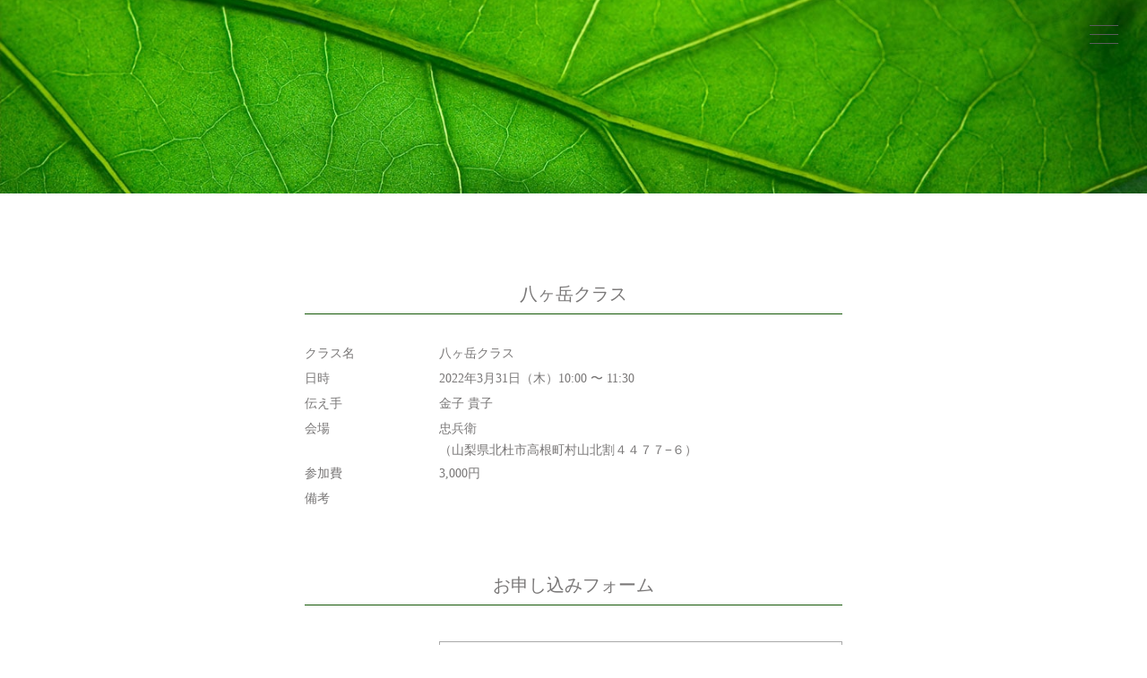

--- FILE ---
content_type: text/html; charset=UTF-8
request_url: http://kannonmai.mainomichi.com/class/kanto/3436.html
body_size: 13455
content:

<!doctype html>
<html dir="ltr" lang="ja" prefix="og: https://ogp.me/ns#">
<head>

	<!-- Google Tag Manager -->
	<script>(function(w,d,s,l,i){w[l]=w[l]||[];w[l].push({'gtm.start':
	new Date().getTime(),event:'gtm.js'});var f=d.getElementsByTagName(s)[0],
	j=d.createElement(s),dl=l!='dataLayer'?'&l='+l:'';j.async=true;j.src=
	'https://www.googletagmanager.com/gtm.js?id='+i+dl;f.parentNode.insertBefore(j,f);
	})(window,document,'script','dataLayer','GTM-T2MVW7K');</script>
	<!-- End Google Tag Manager -->

	
	<title>八ヶ岳クラス | 観音舞	</title>
	<link rel="shortcut icon" href="/images/top/icon.png">
	<link rel="shortcut icon" href="/favicon.ico">
	<meta charset="UTF-8" />
	<meta name="viewport" content="width=device-width, initial-scale=1" />
	<link rel="profile" href="https://gmpg.org/xfn/11" />
	<link rel="stylesheet" href="https://cdnjs.cloudflare.com/ajax/libs/drawer/3.2.1/css/drawer.min.css">
	<link rel="stylesheet" href="http://kannonmai.mainomichi.com/wp-content/themes/twentynineteen/css/style.css">
	<link rel="stylesheet" href="http://kannonmai.mainomichi.com/wp-content/themes/twentynineteen/css/pc.css?20240229_1">
	<link rel="stylesheet" href="http://kannonmai.mainomichi.com/wp-content/themes/twentynineteen/css/common.css?20210513_1">
		<link rel="stylesheet" href="https://use.fontawesome.com/releases/v5.11.0/css/all.css">
	<script src="https://ajax.googleapis.com/ajax/libs/jquery/3.4.1/jquery.min.js"></script>
	<script src="https://cdnjs.cloudflare.com/ajax/libs/iScroll/5.1.3/iscroll.min.js"></script>
	<script src="https://cdnjs.cloudflare.com/ajax/libs/drawer/3.1.0/js/drawer.min.js"></script>
	<title>八ヶ岳クラス - 観音舞</title>

		<!-- All in One SEO 4.8.4.1 - aioseo.com -->
	<meta name="robots" content="max-image-preview:large" />
	<meta name="author" content="佐川愛"/>
	<link rel="canonical" href="http://kannonmai.mainomichi.com/class/kanto/3436.html" />
	<meta name="generator" content="All in One SEO (AIOSEO) 4.8.4.1" />
		<meta property="og:locale" content="ja_JP" />
		<meta property="og:site_name" content="観音舞 -" />
		<meta property="og:type" content="article" />
		<meta property="og:title" content="八ヶ岳クラス - 観音舞" />
		<meta property="og:url" content="http://kannonmai.mainomichi.com/class/kanto/3436.html" />
		<meta property="article:published_time" content="2022-02-26T23:44:12+00:00" />
		<meta property="article:modified_time" content="2022-02-26T23:44:12+00:00" />
		<meta name="twitter:card" content="summary" />
		<meta name="twitter:title" content="八ヶ岳クラス - 観音舞" />
		<script type="application/ld+json" class="aioseo-schema">
			{"@context":"https:\/\/schema.org","@graph":[{"@type":"BlogPosting","@id":"http:\/\/kannonmai.mainomichi.com\/class\/kanto\/3436.html#blogposting","name":"\u516b\u30f6\u5cb3\u30af\u30e9\u30b9 - \u89b3\u97f3\u821e","headline":"\u516b\u30f6\u5cb3\u30af\u30e9\u30b9","author":{"@id":"http:\/\/kannonmai.mainomichi.com\/author\/ai#author"},"publisher":{"@id":"http:\/\/kannonmai.mainomichi.com\/#organization"},"image":{"@type":"ImageObject","url":"http:\/\/kannonmai.mainomichi.com\/wp-content\/uploads\/2019\/10\/kaneko.png","width":250,"height":250},"datePublished":"2022-02-27T08:44:12+09:00","dateModified":"2022-02-27T08:44:12+09:00","inLanguage":"ja","mainEntityOfPage":{"@id":"http:\/\/kannonmai.mainomichi.com\/class\/kanto\/3436.html#webpage"},"isPartOf":{"@id":"http:\/\/kannonmai.mainomichi.com\/class\/kanto\/3436.html#webpage"},"articleSection":"\u95a2\u6771\u30af\u30e9\u30b9"},{"@type":"BreadcrumbList","@id":"http:\/\/kannonmai.mainomichi.com\/class\/kanto\/3436.html#breadcrumblist","itemListElement":[{"@type":"ListItem","@id":"http:\/\/kannonmai.mainomichi.com#listItem","position":1,"name":"\u5bb6","item":"http:\/\/kannonmai.mainomichi.com","nextItem":{"@type":"ListItem","@id":"http:\/\/kannonmai.mainomichi.com\/.\/class#listItem","name":"\u304a\u7a3d\u53e4\u60c5\u5831"}},{"@type":"ListItem","@id":"http:\/\/kannonmai.mainomichi.com\/.\/class#listItem","position":2,"name":"\u304a\u7a3d\u53e4\u60c5\u5831","item":"http:\/\/kannonmai.mainomichi.com\/.\/class","nextItem":{"@type":"ListItem","@id":"http:\/\/kannonmai.mainomichi.com\/.\/class\/kanto#listItem","name":"\u95a2\u6771\u30af\u30e9\u30b9"},"previousItem":{"@type":"ListItem","@id":"http:\/\/kannonmai.mainomichi.com#listItem","name":"\u5bb6"}},{"@type":"ListItem","@id":"http:\/\/kannonmai.mainomichi.com\/.\/class\/kanto#listItem","position":3,"name":"\u95a2\u6771\u30af\u30e9\u30b9","item":"http:\/\/kannonmai.mainomichi.com\/.\/class\/kanto","nextItem":{"@type":"ListItem","@id":"http:\/\/kannonmai.mainomichi.com\/class\/kanto\/3436.html#listItem","name":"\u516b\u30f6\u5cb3\u30af\u30e9\u30b9"},"previousItem":{"@type":"ListItem","@id":"http:\/\/kannonmai.mainomichi.com\/.\/class#listItem","name":"\u304a\u7a3d\u53e4\u60c5\u5831"}},{"@type":"ListItem","@id":"http:\/\/kannonmai.mainomichi.com\/class\/kanto\/3436.html#listItem","position":4,"name":"\u516b\u30f6\u5cb3\u30af\u30e9\u30b9","previousItem":{"@type":"ListItem","@id":"http:\/\/kannonmai.mainomichi.com\/.\/class\/kanto#listItem","name":"\u95a2\u6771\u30af\u30e9\u30b9"}}]},{"@type":"Organization","@id":"http:\/\/kannonmai.mainomichi.com\/#organization","name":"\u89b3\u97f3\u821e","url":"http:\/\/kannonmai.mainomichi.com\/"},{"@type":"Person","@id":"http:\/\/kannonmai.mainomichi.com\/author\/ai#author","url":"http:\/\/kannonmai.mainomichi.com\/author\/ai","name":"\u4f50\u5ddd\u611b","image":{"@type":"ImageObject","@id":"http:\/\/kannonmai.mainomichi.com\/class\/kanto\/3436.html#authorImage","url":"http:\/\/0.gravatar.com\/avatar\/ceeedaaf6ff8600c20e567c4c9b1025e?s=96&d=mm&r=g","width":96,"height":96,"caption":"\u4f50\u5ddd\u611b"}},{"@type":"WebPage","@id":"http:\/\/kannonmai.mainomichi.com\/class\/kanto\/3436.html#webpage","url":"http:\/\/kannonmai.mainomichi.com\/class\/kanto\/3436.html","name":"\u516b\u30f6\u5cb3\u30af\u30e9\u30b9 - \u89b3\u97f3\u821e","inLanguage":"ja","isPartOf":{"@id":"http:\/\/kannonmai.mainomichi.com\/#website"},"breadcrumb":{"@id":"http:\/\/kannonmai.mainomichi.com\/class\/kanto\/3436.html#breadcrumblist"},"author":{"@id":"http:\/\/kannonmai.mainomichi.com\/author\/ai#author"},"creator":{"@id":"http:\/\/kannonmai.mainomichi.com\/author\/ai#author"},"image":{"@type":"ImageObject","url":"http:\/\/kannonmai.mainomichi.com\/wp-content\/uploads\/2019\/10\/kaneko.png","@id":"http:\/\/kannonmai.mainomichi.com\/class\/kanto\/3436.html\/#mainImage","width":250,"height":250},"primaryImageOfPage":{"@id":"http:\/\/kannonmai.mainomichi.com\/class\/kanto\/3436.html#mainImage"},"datePublished":"2022-02-27T08:44:12+09:00","dateModified":"2022-02-27T08:44:12+09:00"},{"@type":"WebSite","@id":"http:\/\/kannonmai.mainomichi.com\/#website","url":"http:\/\/kannonmai.mainomichi.com\/","name":"\u89b3\u97f3\u821e","inLanguage":"ja","publisher":{"@id":"http:\/\/kannonmai.mainomichi.com\/#organization"}}]}
		</script>
		<!-- All in One SEO -->

<link rel='dns-prefetch' href='//ajax.googleapis.com' />
<link rel="alternate" type="application/rss+xml" title="観音舞 &raquo; フィード" href="http://kannonmai.mainomichi.com/feed" />
<link rel="alternate" type="application/rss+xml" title="観音舞 &raquo; コメントフィード" href="http://kannonmai.mainomichi.com/comments/feed" />
<script type="text/javascript">
/* <![CDATA[ */
window._wpemojiSettings = {"baseUrl":"https:\/\/s.w.org\/images\/core\/emoji\/14.0.0\/72x72\/","ext":".png","svgUrl":"https:\/\/s.w.org\/images\/core\/emoji\/14.0.0\/svg\/","svgExt":".svg","source":{"concatemoji":"http:\/\/kannonmai.mainomichi.com\/wp-includes\/js\/wp-emoji-release.min.js?ver=6.4.7"}};
/*! This file is auto-generated */
!function(i,n){var o,s,e;function c(e){try{var t={supportTests:e,timestamp:(new Date).valueOf()};sessionStorage.setItem(o,JSON.stringify(t))}catch(e){}}function p(e,t,n){e.clearRect(0,0,e.canvas.width,e.canvas.height),e.fillText(t,0,0);var t=new Uint32Array(e.getImageData(0,0,e.canvas.width,e.canvas.height).data),r=(e.clearRect(0,0,e.canvas.width,e.canvas.height),e.fillText(n,0,0),new Uint32Array(e.getImageData(0,0,e.canvas.width,e.canvas.height).data));return t.every(function(e,t){return e===r[t]})}function u(e,t,n){switch(t){case"flag":return n(e,"\ud83c\udff3\ufe0f\u200d\u26a7\ufe0f","\ud83c\udff3\ufe0f\u200b\u26a7\ufe0f")?!1:!n(e,"\ud83c\uddfa\ud83c\uddf3","\ud83c\uddfa\u200b\ud83c\uddf3")&&!n(e,"\ud83c\udff4\udb40\udc67\udb40\udc62\udb40\udc65\udb40\udc6e\udb40\udc67\udb40\udc7f","\ud83c\udff4\u200b\udb40\udc67\u200b\udb40\udc62\u200b\udb40\udc65\u200b\udb40\udc6e\u200b\udb40\udc67\u200b\udb40\udc7f");case"emoji":return!n(e,"\ud83e\udef1\ud83c\udffb\u200d\ud83e\udef2\ud83c\udfff","\ud83e\udef1\ud83c\udffb\u200b\ud83e\udef2\ud83c\udfff")}return!1}function f(e,t,n){var r="undefined"!=typeof WorkerGlobalScope&&self instanceof WorkerGlobalScope?new OffscreenCanvas(300,150):i.createElement("canvas"),a=r.getContext("2d",{willReadFrequently:!0}),o=(a.textBaseline="top",a.font="600 32px Arial",{});return e.forEach(function(e){o[e]=t(a,e,n)}),o}function t(e){var t=i.createElement("script");t.src=e,t.defer=!0,i.head.appendChild(t)}"undefined"!=typeof Promise&&(o="wpEmojiSettingsSupports",s=["flag","emoji"],n.supports={everything:!0,everythingExceptFlag:!0},e=new Promise(function(e){i.addEventListener("DOMContentLoaded",e,{once:!0})}),new Promise(function(t){var n=function(){try{var e=JSON.parse(sessionStorage.getItem(o));if("object"==typeof e&&"number"==typeof e.timestamp&&(new Date).valueOf()<e.timestamp+604800&&"object"==typeof e.supportTests)return e.supportTests}catch(e){}return null}();if(!n){if("undefined"!=typeof Worker&&"undefined"!=typeof OffscreenCanvas&&"undefined"!=typeof URL&&URL.createObjectURL&&"undefined"!=typeof Blob)try{var e="postMessage("+f.toString()+"("+[JSON.stringify(s),u.toString(),p.toString()].join(",")+"));",r=new Blob([e],{type:"text/javascript"}),a=new Worker(URL.createObjectURL(r),{name:"wpTestEmojiSupports"});return void(a.onmessage=function(e){c(n=e.data),a.terminate(),t(n)})}catch(e){}c(n=f(s,u,p))}t(n)}).then(function(e){for(var t in e)n.supports[t]=e[t],n.supports.everything=n.supports.everything&&n.supports[t],"flag"!==t&&(n.supports.everythingExceptFlag=n.supports.everythingExceptFlag&&n.supports[t]);n.supports.everythingExceptFlag=n.supports.everythingExceptFlag&&!n.supports.flag,n.DOMReady=!1,n.readyCallback=function(){n.DOMReady=!0}}).then(function(){return e}).then(function(){var e;n.supports.everything||(n.readyCallback(),(e=n.source||{}).concatemoji?t(e.concatemoji):e.wpemoji&&e.twemoji&&(t(e.twemoji),t(e.wpemoji)))}))}((window,document),window._wpemojiSettings);
/* ]]> */
</script>
<style id='wp-emoji-styles-inline-css' type='text/css'>

	img.wp-smiley, img.emoji {
		display: inline !important;
		border: none !important;
		box-shadow: none !important;
		height: 1em !important;
		width: 1em !important;
		margin: 0 0.07em !important;
		vertical-align: -0.1em !important;
		background: none !important;
		padding: 0 !important;
	}
</style>
<link rel='stylesheet' id='wp-block-library-css' href='http://kannonmai.mainomichi.com/wp-includes/css/dist/block-library/style.min.css?ver=6.4.7' type='text/css' media='all' />
<style id='wp-block-library-theme-inline-css' type='text/css'>
.wp-block-audio figcaption{color:#555;font-size:13px;text-align:center}.is-dark-theme .wp-block-audio figcaption{color:hsla(0,0%,100%,.65)}.wp-block-audio{margin:0 0 1em}.wp-block-code{border:1px solid #ccc;border-radius:4px;font-family:Menlo,Consolas,monaco,monospace;padding:.8em 1em}.wp-block-embed figcaption{color:#555;font-size:13px;text-align:center}.is-dark-theme .wp-block-embed figcaption{color:hsla(0,0%,100%,.65)}.wp-block-embed{margin:0 0 1em}.blocks-gallery-caption{color:#555;font-size:13px;text-align:center}.is-dark-theme .blocks-gallery-caption{color:hsla(0,0%,100%,.65)}.wp-block-image figcaption{color:#555;font-size:13px;text-align:center}.is-dark-theme .wp-block-image figcaption{color:hsla(0,0%,100%,.65)}.wp-block-image{margin:0 0 1em}.wp-block-pullquote{border-bottom:4px solid;border-top:4px solid;color:currentColor;margin-bottom:1.75em}.wp-block-pullquote cite,.wp-block-pullquote footer,.wp-block-pullquote__citation{color:currentColor;font-size:.8125em;font-style:normal;text-transform:uppercase}.wp-block-quote{border-left:.25em solid;margin:0 0 1.75em;padding-left:1em}.wp-block-quote cite,.wp-block-quote footer{color:currentColor;font-size:.8125em;font-style:normal;position:relative}.wp-block-quote.has-text-align-right{border-left:none;border-right:.25em solid;padding-left:0;padding-right:1em}.wp-block-quote.has-text-align-center{border:none;padding-left:0}.wp-block-quote.is-large,.wp-block-quote.is-style-large,.wp-block-quote.is-style-plain{border:none}.wp-block-search .wp-block-search__label{font-weight:700}.wp-block-search__button{border:1px solid #ccc;padding:.375em .625em}:where(.wp-block-group.has-background){padding:1.25em 2.375em}.wp-block-separator.has-css-opacity{opacity:.4}.wp-block-separator{border:none;border-bottom:2px solid;margin-left:auto;margin-right:auto}.wp-block-separator.has-alpha-channel-opacity{opacity:1}.wp-block-separator:not(.is-style-wide):not(.is-style-dots){width:100px}.wp-block-separator.has-background:not(.is-style-dots){border-bottom:none;height:1px}.wp-block-separator.has-background:not(.is-style-wide):not(.is-style-dots){height:2px}.wp-block-table{margin:0 0 1em}.wp-block-table td,.wp-block-table th{word-break:normal}.wp-block-table figcaption{color:#555;font-size:13px;text-align:center}.is-dark-theme .wp-block-table figcaption{color:hsla(0,0%,100%,.65)}.wp-block-video figcaption{color:#555;font-size:13px;text-align:center}.is-dark-theme .wp-block-video figcaption{color:hsla(0,0%,100%,.65)}.wp-block-video{margin:0 0 1em}.wp-block-template-part.has-background{margin-bottom:0;margin-top:0;padding:1.25em 2.375em}
</style>
<style id='classic-theme-styles-inline-css' type='text/css'>
/*! This file is auto-generated */
.wp-block-button__link{color:#fff;background-color:#32373c;border-radius:9999px;box-shadow:none;text-decoration:none;padding:calc(.667em + 2px) calc(1.333em + 2px);font-size:1.125em}.wp-block-file__button{background:#32373c;color:#fff;text-decoration:none}
</style>
<style id='global-styles-inline-css' type='text/css'>
body{--wp--preset--color--black: #000000;--wp--preset--color--cyan-bluish-gray: #abb8c3;--wp--preset--color--white: #FFF;--wp--preset--color--pale-pink: #f78da7;--wp--preset--color--vivid-red: #cf2e2e;--wp--preset--color--luminous-vivid-orange: #ff6900;--wp--preset--color--luminous-vivid-amber: #fcb900;--wp--preset--color--light-green-cyan: #7bdcb5;--wp--preset--color--vivid-green-cyan: #00d084;--wp--preset--color--pale-cyan-blue: #8ed1fc;--wp--preset--color--vivid-cyan-blue: #0693e3;--wp--preset--color--vivid-purple: #9b51e0;--wp--preset--color--primary: #0073a8;--wp--preset--color--secondary: #005075;--wp--preset--color--dark-gray: #111;--wp--preset--color--light-gray: #767676;--wp--preset--gradient--vivid-cyan-blue-to-vivid-purple: linear-gradient(135deg,rgba(6,147,227,1) 0%,rgb(155,81,224) 100%);--wp--preset--gradient--light-green-cyan-to-vivid-green-cyan: linear-gradient(135deg,rgb(122,220,180) 0%,rgb(0,208,130) 100%);--wp--preset--gradient--luminous-vivid-amber-to-luminous-vivid-orange: linear-gradient(135deg,rgba(252,185,0,1) 0%,rgba(255,105,0,1) 100%);--wp--preset--gradient--luminous-vivid-orange-to-vivid-red: linear-gradient(135deg,rgba(255,105,0,1) 0%,rgb(207,46,46) 100%);--wp--preset--gradient--very-light-gray-to-cyan-bluish-gray: linear-gradient(135deg,rgb(238,238,238) 0%,rgb(169,184,195) 100%);--wp--preset--gradient--cool-to-warm-spectrum: linear-gradient(135deg,rgb(74,234,220) 0%,rgb(151,120,209) 20%,rgb(207,42,186) 40%,rgb(238,44,130) 60%,rgb(251,105,98) 80%,rgb(254,248,76) 100%);--wp--preset--gradient--blush-light-purple: linear-gradient(135deg,rgb(255,206,236) 0%,rgb(152,150,240) 100%);--wp--preset--gradient--blush-bordeaux: linear-gradient(135deg,rgb(254,205,165) 0%,rgb(254,45,45) 50%,rgb(107,0,62) 100%);--wp--preset--gradient--luminous-dusk: linear-gradient(135deg,rgb(255,203,112) 0%,rgb(199,81,192) 50%,rgb(65,88,208) 100%);--wp--preset--gradient--pale-ocean: linear-gradient(135deg,rgb(255,245,203) 0%,rgb(182,227,212) 50%,rgb(51,167,181) 100%);--wp--preset--gradient--electric-grass: linear-gradient(135deg,rgb(202,248,128) 0%,rgb(113,206,126) 100%);--wp--preset--gradient--midnight: linear-gradient(135deg,rgb(2,3,129) 0%,rgb(40,116,252) 100%);--wp--preset--font-size--small: 19.5px;--wp--preset--font-size--medium: 20px;--wp--preset--font-size--large: 36.5px;--wp--preset--font-size--x-large: 42px;--wp--preset--font-size--normal: 22px;--wp--preset--font-size--huge: 49.5px;--wp--preset--spacing--20: 0.44rem;--wp--preset--spacing--30: 0.67rem;--wp--preset--spacing--40: 1rem;--wp--preset--spacing--50: 1.5rem;--wp--preset--spacing--60: 2.25rem;--wp--preset--spacing--70: 3.38rem;--wp--preset--spacing--80: 5.06rem;--wp--preset--shadow--natural: 6px 6px 9px rgba(0, 0, 0, 0.2);--wp--preset--shadow--deep: 12px 12px 50px rgba(0, 0, 0, 0.4);--wp--preset--shadow--sharp: 6px 6px 0px rgba(0, 0, 0, 0.2);--wp--preset--shadow--outlined: 6px 6px 0px -3px rgba(255, 255, 255, 1), 6px 6px rgba(0, 0, 0, 1);--wp--preset--shadow--crisp: 6px 6px 0px rgba(0, 0, 0, 1);}:where(.is-layout-flex){gap: 0.5em;}:where(.is-layout-grid){gap: 0.5em;}body .is-layout-flow > .alignleft{float: left;margin-inline-start: 0;margin-inline-end: 2em;}body .is-layout-flow > .alignright{float: right;margin-inline-start: 2em;margin-inline-end: 0;}body .is-layout-flow > .aligncenter{margin-left: auto !important;margin-right: auto !important;}body .is-layout-constrained > .alignleft{float: left;margin-inline-start: 0;margin-inline-end: 2em;}body .is-layout-constrained > .alignright{float: right;margin-inline-start: 2em;margin-inline-end: 0;}body .is-layout-constrained > .aligncenter{margin-left: auto !important;margin-right: auto !important;}body .is-layout-constrained > :where(:not(.alignleft):not(.alignright):not(.alignfull)){max-width: var(--wp--style--global--content-size);margin-left: auto !important;margin-right: auto !important;}body .is-layout-constrained > .alignwide{max-width: var(--wp--style--global--wide-size);}body .is-layout-flex{display: flex;}body .is-layout-flex{flex-wrap: wrap;align-items: center;}body .is-layout-flex > *{margin: 0;}body .is-layout-grid{display: grid;}body .is-layout-grid > *{margin: 0;}:where(.wp-block-columns.is-layout-flex){gap: 2em;}:where(.wp-block-columns.is-layout-grid){gap: 2em;}:where(.wp-block-post-template.is-layout-flex){gap: 1.25em;}:where(.wp-block-post-template.is-layout-grid){gap: 1.25em;}.has-black-color{color: var(--wp--preset--color--black) !important;}.has-cyan-bluish-gray-color{color: var(--wp--preset--color--cyan-bluish-gray) !important;}.has-white-color{color: var(--wp--preset--color--white) !important;}.has-pale-pink-color{color: var(--wp--preset--color--pale-pink) !important;}.has-vivid-red-color{color: var(--wp--preset--color--vivid-red) !important;}.has-luminous-vivid-orange-color{color: var(--wp--preset--color--luminous-vivid-orange) !important;}.has-luminous-vivid-amber-color{color: var(--wp--preset--color--luminous-vivid-amber) !important;}.has-light-green-cyan-color{color: var(--wp--preset--color--light-green-cyan) !important;}.has-vivid-green-cyan-color{color: var(--wp--preset--color--vivid-green-cyan) !important;}.has-pale-cyan-blue-color{color: var(--wp--preset--color--pale-cyan-blue) !important;}.has-vivid-cyan-blue-color{color: var(--wp--preset--color--vivid-cyan-blue) !important;}.has-vivid-purple-color{color: var(--wp--preset--color--vivid-purple) !important;}.has-black-background-color{background-color: var(--wp--preset--color--black) !important;}.has-cyan-bluish-gray-background-color{background-color: var(--wp--preset--color--cyan-bluish-gray) !important;}.has-white-background-color{background-color: var(--wp--preset--color--white) !important;}.has-pale-pink-background-color{background-color: var(--wp--preset--color--pale-pink) !important;}.has-vivid-red-background-color{background-color: var(--wp--preset--color--vivid-red) !important;}.has-luminous-vivid-orange-background-color{background-color: var(--wp--preset--color--luminous-vivid-orange) !important;}.has-luminous-vivid-amber-background-color{background-color: var(--wp--preset--color--luminous-vivid-amber) !important;}.has-light-green-cyan-background-color{background-color: var(--wp--preset--color--light-green-cyan) !important;}.has-vivid-green-cyan-background-color{background-color: var(--wp--preset--color--vivid-green-cyan) !important;}.has-pale-cyan-blue-background-color{background-color: var(--wp--preset--color--pale-cyan-blue) !important;}.has-vivid-cyan-blue-background-color{background-color: var(--wp--preset--color--vivid-cyan-blue) !important;}.has-vivid-purple-background-color{background-color: var(--wp--preset--color--vivid-purple) !important;}.has-black-border-color{border-color: var(--wp--preset--color--black) !important;}.has-cyan-bluish-gray-border-color{border-color: var(--wp--preset--color--cyan-bluish-gray) !important;}.has-white-border-color{border-color: var(--wp--preset--color--white) !important;}.has-pale-pink-border-color{border-color: var(--wp--preset--color--pale-pink) !important;}.has-vivid-red-border-color{border-color: var(--wp--preset--color--vivid-red) !important;}.has-luminous-vivid-orange-border-color{border-color: var(--wp--preset--color--luminous-vivid-orange) !important;}.has-luminous-vivid-amber-border-color{border-color: var(--wp--preset--color--luminous-vivid-amber) !important;}.has-light-green-cyan-border-color{border-color: var(--wp--preset--color--light-green-cyan) !important;}.has-vivid-green-cyan-border-color{border-color: var(--wp--preset--color--vivid-green-cyan) !important;}.has-pale-cyan-blue-border-color{border-color: var(--wp--preset--color--pale-cyan-blue) !important;}.has-vivid-cyan-blue-border-color{border-color: var(--wp--preset--color--vivid-cyan-blue) !important;}.has-vivid-purple-border-color{border-color: var(--wp--preset--color--vivid-purple) !important;}.has-vivid-cyan-blue-to-vivid-purple-gradient-background{background: var(--wp--preset--gradient--vivid-cyan-blue-to-vivid-purple) !important;}.has-light-green-cyan-to-vivid-green-cyan-gradient-background{background: var(--wp--preset--gradient--light-green-cyan-to-vivid-green-cyan) !important;}.has-luminous-vivid-amber-to-luminous-vivid-orange-gradient-background{background: var(--wp--preset--gradient--luminous-vivid-amber-to-luminous-vivid-orange) !important;}.has-luminous-vivid-orange-to-vivid-red-gradient-background{background: var(--wp--preset--gradient--luminous-vivid-orange-to-vivid-red) !important;}.has-very-light-gray-to-cyan-bluish-gray-gradient-background{background: var(--wp--preset--gradient--very-light-gray-to-cyan-bluish-gray) !important;}.has-cool-to-warm-spectrum-gradient-background{background: var(--wp--preset--gradient--cool-to-warm-spectrum) !important;}.has-blush-light-purple-gradient-background{background: var(--wp--preset--gradient--blush-light-purple) !important;}.has-blush-bordeaux-gradient-background{background: var(--wp--preset--gradient--blush-bordeaux) !important;}.has-luminous-dusk-gradient-background{background: var(--wp--preset--gradient--luminous-dusk) !important;}.has-pale-ocean-gradient-background{background: var(--wp--preset--gradient--pale-ocean) !important;}.has-electric-grass-gradient-background{background: var(--wp--preset--gradient--electric-grass) !important;}.has-midnight-gradient-background{background: var(--wp--preset--gradient--midnight) !important;}.has-small-font-size{font-size: var(--wp--preset--font-size--small) !important;}.has-medium-font-size{font-size: var(--wp--preset--font-size--medium) !important;}.has-large-font-size{font-size: var(--wp--preset--font-size--large) !important;}.has-x-large-font-size{font-size: var(--wp--preset--font-size--x-large) !important;}
.wp-block-navigation a:where(:not(.wp-element-button)){color: inherit;}
:where(.wp-block-post-template.is-layout-flex){gap: 1.25em;}:where(.wp-block-post-template.is-layout-grid){gap: 1.25em;}
:where(.wp-block-columns.is-layout-flex){gap: 2em;}:where(.wp-block-columns.is-layout-grid){gap: 2em;}
.wp-block-pullquote{font-size: 1.5em;line-height: 1.6;}
</style>
<link rel='stylesheet' id='contact-form-7-css' href='http://kannonmai.mainomichi.com/wp-content/plugins/contact-form-7/includes/css/styles.css?ver=5.9.8' type='text/css' media='all' />
<link rel='stylesheet' id='jquery-ui-theme-css' href='http://ajax.googleapis.com/ajax/libs/jqueryui/1.11.4/themes/smoothness/jquery-ui.min.css?ver=1.11.4' type='text/css' media='all' />
<link rel='stylesheet' id='jquery-ui-timepicker-css' href='http://kannonmai.mainomichi.com/wp-content/plugins/contact-form-7-datepicker/js/jquery-ui-timepicker/jquery-ui-timepicker-addon.min.css?ver=6.4.7' type='text/css' media='all' />
<link rel='stylesheet' id='twentynineteen-style-css' href='http://kannonmai.mainomichi.com/wp-content/themes/twentynineteen/style.css?ver=6.4.7' type='text/css' media='all' />
<link rel='stylesheet' id='twentynineteen-print-style-css' href='http://kannonmai.mainomichi.com/wp-content/themes/twentynineteen/print.css?ver=6.4.7' type='text/css' media='print' />
<style id='akismet-widget-style-inline-css' type='text/css'>

			.a-stats {
				--akismet-color-mid-green: #357b49;
				--akismet-color-white: #fff;
				--akismet-color-light-grey: #f6f7f7;

				max-width: 350px;
				width: auto;
			}

			.a-stats * {
				all: unset;
				box-sizing: border-box;
			}

			.a-stats strong {
				font-weight: 600;
			}

			.a-stats a.a-stats__link,
			.a-stats a.a-stats__link:visited,
			.a-stats a.a-stats__link:active {
				background: var(--akismet-color-mid-green);
				border: none;
				box-shadow: none;
				border-radius: 8px;
				color: var(--akismet-color-white);
				cursor: pointer;
				display: block;
				font-family: -apple-system, BlinkMacSystemFont, 'Segoe UI', 'Roboto', 'Oxygen-Sans', 'Ubuntu', 'Cantarell', 'Helvetica Neue', sans-serif;
				font-weight: 500;
				padding: 12px;
				text-align: center;
				text-decoration: none;
				transition: all 0.2s ease;
			}

			/* Extra specificity to deal with TwentyTwentyOne focus style */
			.widget .a-stats a.a-stats__link:focus {
				background: var(--akismet-color-mid-green);
				color: var(--akismet-color-white);
				text-decoration: none;
			}

			.a-stats a.a-stats__link:hover {
				filter: brightness(110%);
				box-shadow: 0 4px 12px rgba(0, 0, 0, 0.06), 0 0 2px rgba(0, 0, 0, 0.16);
			}

			.a-stats .count {
				color: var(--akismet-color-white);
				display: block;
				font-size: 1.5em;
				line-height: 1.4;
				padding: 0 13px;
				white-space: nowrap;
			}
		
</style>
<script type="text/javascript" src="http://kannonmai.mainomichi.com/wp-includes/js/jquery/jquery.min.js?ver=3.7.1" id="jquery-core-js"></script>
<script type="text/javascript" src="http://kannonmai.mainomichi.com/wp-includes/js/jquery/jquery-migrate.min.js?ver=3.4.1" id="jquery-migrate-js"></script>
<link rel="https://api.w.org/" href="http://kannonmai.mainomichi.com/wp-json/" /><link rel="alternate" type="application/json" href="http://kannonmai.mainomichi.com/wp-json/wp/v2/posts/3436" /><link rel="EditURI" type="application/rsd+xml" title="RSD" href="http://kannonmai.mainomichi.com/xmlrpc.php?rsd" />
<meta name="generator" content="WordPress 6.4.7" />
<link rel='shortlink' href='http://kannonmai.mainomichi.com/?p=3436' />
<link rel="alternate" type="application/json+oembed" href="http://kannonmai.mainomichi.com/wp-json/oembed/1.0/embed?url=http%3A%2F%2Fkannonmai.mainomichi.com%2Fclass%2Fkanto%2F3436.html" />
<link rel="alternate" type="text/xml+oembed" href="http://kannonmai.mainomichi.com/wp-json/oembed/1.0/embed?url=http%3A%2F%2Fkannonmai.mainomichi.com%2Fclass%2Fkanto%2F3436.html&#038;format=xml" />

	<!-- OGP設定 -->
	<!--
	<meta property='og:locale' content='ja_JP'>
	<meta property='fb:app_id' content='XXXXXXX'>
	<meta property='article:publisher' content='https://www.facebook.com/舞の道-観音舞-1194617677227006/' />
	<meta property="og:site_name" content="観音舞" />
	<meta property="og:title" content="観音舞">
	<meta property="og:title" content="観音舞 | 八ヶ岳クラス">	<meta property="og:description" content="舞は祈りそのもの 祈りという枠さえ超えた純粋なる命の輝き 生命は歌い宇宙は踊る…" />
	<meta property="og:url" content="https://kannonmai.mainomichi.com/" />
	<meta property="og:type" content="website" />
	-->
	<!-- OGP設定 -->
	<meta property="og:image" content="http://kannonmai.mainomichi.com/wp-content/uploads/2019/12/ogp.jpg" />

</head>

<body class="drawer drawer--right">
	<!-- Google Tag Manager (noscript) -->
  <noscript><iframe src="https://www.googletagmanager.com/ns.html?id=GTM-T2MVW7K"
  height="0" width="0" style="display:none;visibility:hidden"></iframe></noscript>
  <!-- End Google Tag Manager (noscript) -->

			<header class="smBgGround" style="background-image: url(https://kannonmai.mainomichi.com/wp-content/uploads/2019/11/kanto.jpg)">
	</header>

	<div role="banner" class="header__pc">
	  <div class="headerbox front">
	    <!--<div class="header_logo">
	      <a href="/"><img src="https://mainomichi.com/images/logo1.png"></a>
	    </div>
	    <div class="mv_ttl">
	      <a href="/"><div class="txt__vt">舞の道</div></a>
	    </div>-->
	  </div>
			  <button type="button" class="drawer-toggle drawer-hamburger">
	    <span class="sr-only">toggle navigation</span>
	    <span class="drawer-hamburger-icon"></span>
	  </button>
			  <nav class="drawer-nav" role="navigation">
	    <ul class="drawer-menu">
	      <li><a class="drawer-brand" href="https://mainomichi.com/"><img src="https://mainomichi.com/images/logo1_bk.png"><div class="drawer-brand__ttl">舞の道</div></a></li>
	      <li><a class="drawer-menu-item" href="https://mainomichi.com/about/">知る<span>ABOUT</span></a></li>
	      <li><a class="drawer-menu-item" href="https://mainomichi.com//event/">催事<span>EVENT</span></a></li>
	      <li><a class="drawer-menu-item" href="http://kannonmai.mainomichi.com/">お稽古<span>LESSON</span></a></li>
	      <li><a class="drawer-menu-item" href="https://mainomichi.com/works/">作品<span>WORKS</span></a></li>
	      <li><a class="drawer-menu-item" href="https://mainomichi.com/info/">お知らせ<span>NEWS</span></a></li>
	      <li><a class="drawer-menu-item" href="https://mainomichi.com/contact/">お問い合わせ<span>CONTACT</span></a></li>
	      <li><a class="drawer-menu-item" href="https://kanonbless.base.shop/" target="_blank">お衣装<span>ONLINE SHOP</span></a></li>
	      <li><a target="_blank" href="https://www.instagram.com/isuzu_koromo_/"><div class="drawer-menu-item">日々の衣</div></a></li>
	    </ul>
	    <div class="menuSns">
	      <ul>
	        <li><a href="https://www.facebook.com/mainomichi.kannonmai/" target="_blank"><i class="fab fa-facebook"></i></a></li>
	        <li><a href="https://www.youtube.com/channel/UCgu8iOnkIT_iFuzR4QMIODQ" target="_blank"><i class="fab fa-youtube-square"></i></a></li>
	        <li><a href="https://z-p4.www.instagram.com/kannon_mai/" target="_blank"><i class="fab fa-instagram"></i></a></li>
	      </ul>
	    </div>
	  </nav>
	</div>
	<div role="banner" class="header__sp header__sp__bk">
	  <div class="headerbox">
	    <!--<div class="header_logo"><a href="/">
	      <img src="https://mainomichi.com/images/logo1.png">
	    </a></div>
	    <div class="mv_ttl"><a href="/">
	      <h1 class="txt__vt">舞の道</h1>
	    </a></div>-->
	  </div>
			  <button type="button" class="drawer-toggle drawer-hamburger">
	    <span class="sr-only">toggle navigation</span>
	    <span class="drawer-hamburger-icon"></span>
	  </button>
			  <nav class="drawer-nav" role="navigation">
	    <ul class="drawer-menu">
	      <li><a class="drawer-brand" href="https://mainomichi.com/"><img src="https://mainomichi.com/images/logo1_bk.png"><div class="drawer-brand__ttl">舞の道</div></a></li>
	      <li><a class="drawer-menu-item" href="https://mainomichi.com/about/">知る<span>ABOUT</span></a></li>
	      <li><a class="drawer-menu-item" href="https://mainomichi.com/event/">催事<span>EVENT</span></a></li>
	      <li><a class="drawer-menu-item" href="http://kannonmai.mainomichi.com/">お稽古<span>LESSON</span></a></li>
	      <li><a class="drawer-menu-item" href="https://mainomichi.com/works/">作品<span>WORKS</span></a></li>
	      <li><a class="drawer-menu-item" href="https://mainomichi.com/info/">お知らせ<span>NEWS</span></a></li>
	      <li><a class="drawer-menu-item" href="https://mainomichi.com/contact/">お問い合わせ<span>CONTACT</span></a></li>
	      <li><a class="drawer-menu-item" href="https://kanonbless.base.shop/" target="_blank">お衣装<span>ONLINE SHOP</span></a></li>
	      <li><a target="_blank" href="https://www.instagram.com/isuzu_koromo_/"><div class="drawer-menu-item">日々の衣</div></a></li>
	    </ul>
	    <div class="menuSns">
	      <ul>
	        <li><a href="https://www.facebook.com/mainomichi.kannonmai/" target="_blank"><i class="fab fa-facebook"></i></a></li>
	        <li><a href="https://www.youtube.com/channel/UCgu8iOnkIT_iFuzR4QMIODQ" target="_blank"><i class="fab fa-youtube-square"></i></a></li>
	        <li><a href="https://z-p4.www.instagram.com/kannon_mai/" target="_blank"><i class="fab fa-instagram"></i></a></li>
	      </ul>
	    </div>
	  </nav>
	</div>

	<div class="wd1000 content">
	<div class="wd600">


  		<section class="singleClass">
			<h2 class="single">八ヶ岳クラス</h2>
      <img src="https://kannonmai.mainomichi.com/wp-content/uploads/2020/05/AdobeStock_24509309-1024x292.jpeg" style="display: none;">
			<table>
			<tr>
				<th>クラス名</th><td>八ヶ岳クラス</td>
			</tr>
			<tr>
        <th>日時</th><td><span id="eventSchedule">2022年3月31日（木）10:00 〜 11:30</span></td>
			</tr>
			<tr>
				<th>伝え手</th><td>金子 貴子</td>
			</tr>
			<tr>
				<th>会場</th><td><p>忠兵衛<br />
（山梨県北杜市高根町村山北割４４７７−６）</p>
</td>
			</tr>
      <tr>
        <th>参加費</th><td><p>3,000円</p>
</td>
      </tr>
      <tr>
        <th>備考</th><td></td>
      </tr>
			</table>
			
<p><span id="more-3436"></span></p>



<div class="wpcf7 no-js" id="wpcf7-f648-p3436-o1" lang="ja" dir="ltr">
<div class="screen-reader-response"><p role="status" aria-live="polite" aria-atomic="true"></p> <ul></ul></div>
<form action="/class/kanto/3436.html#wpcf7-f648-p3436-o1" method="post" class="wpcf7-form init" aria-label="コンタクトフォーム" novalidate="novalidate" data-status="init">
<div style="display: none;">
<input type="hidden" name="_wpcf7" value="648" />
<input type="hidden" name="_wpcf7_version" value="5.9.8" />
<input type="hidden" name="_wpcf7_locale" value="ja" />
<input type="hidden" name="_wpcf7_unit_tag" value="wpcf7-f648-p3436-o1" />
<input type="hidden" name="_wpcf7_container_post" value="3436" />
<input type="hidden" name="_wpcf7_posted_data_hash" value="" />
</div>
<h2 class="single">お申し込みフォーム
</h2>
<table>
<!--<tr id="className"><th>クラス名</th><td></td></tr>-->
	<tr id="classSchedule">
		<th>
			<p>日程
			</p>
		</th>
		<td>
			<p><span class="wpcf7-form-control-wrap" data-name="classPeriod"><input size="40" maxlength="400" class="wpcf7-form-control wpcf7-text" id="classPeriod" aria-invalid="false" value="2022-03-31 10:00:00" type="text" name="classPeriod" /></span>
			</p>
		</td>
	</tr>
	<tr>
		<th>
			<p>参加人数
			</p>
		</th>
		<td>
			<p><span class="wpcf7-form-control-wrap" data-name="your-number"><input class="wpcf7-form-control wpcf7-number wpcf7-validates-as-number" aria-invalid="false" value="" type="number" name="your-number" /></span>
			</p>
		</td>
	</tr>
	<tr>
		<th>
			<p>氏名
			</p>
		</th>
		<td>
			<p><span class="wpcf7-form-control-wrap" data-name="your-name"><input size="40" maxlength="400" class="wpcf7-form-control wpcf7-text" aria-invalid="false" value="" type="text" name="your-name" /></span>
			</p>
		</td>
	</tr>
	<tr>
		<th>
			<p>メールアドレス
			</p>
		</th>
		<td>
			<p><span class="wpcf7-form-control-wrap" data-name="your-email"><input size="40" maxlength="400" class="wpcf7-form-control wpcf7-email wpcf7-validates-as-required wpcf7-text wpcf7-validates-as-email" aria-required="true" aria-invalid="false" value="" type="email" name="your-email" /></span>
			</p>
		</td>
	</tr>
	<tr>
		<th>
			<p>電話番号
			</p>
		</th>
		<td>
			<p><span class="wpcf7-form-control-wrap" data-name="your-tel"><input size="40" maxlength="400" class="wpcf7-form-control wpcf7-tel wpcf7-text wpcf7-validates-as-tel" aria-invalid="false" value="" type="tel" name="your-tel" /></span>
			</p>
		</td>
	</tr>
	<tr>
		<th>
			<p>紹介者名
			</p>
		</th>
		<td>
			<p><span class="wpcf7-form-control-wrap" data-name="your-name2"><input size="40" maxlength="400" class="wpcf7-form-control wpcf7-text" aria-invalid="false" value="" type="text" name="your-name2" /></span>
			</p>
		</td>
	</tr>
	<tr>
		<th>
			<p>アンケート
			</p>
		</th>
		<td>
			<p><span class="wpcf7-form-control-wrap" data-name="your-massage"><textarea cols="40" rows="10" maxlength="2000" class="wpcf7-form-control wpcf7-textarea" aria-invalid="false" name="your-massage"></textarea></span>
			</p>
		</td>
	</tr>
	<tr>
		<th>
		</th>
		<td>
			<p>※ 紹介者がいない場合は、何がきっかけで観音舞を知られたのか教えてください。
			</p>
			<p>※ 初めてのご参加の場合には簡単にで構いませんので、自己紹介を書いていただけますと、伝え手もより細やかな対応をさせていただけます。
			</p>
			<p>※ 2名以上で申し込まれた場合には、代表者以外のお名前とふりがなをご記入ください。
			</p>
		</td>
	</tr>
</table>
<p><input class="wpcf7-form-control wpcf7-submit has-spinner" type="submit" value="送信" />
</p>
<p><script>
document.addEventListener( 'wpcf7mailsent', function( event ) {
 location = 'https://kannonmai.mainomichi.com/648_thanks';
}, false );
</script>
</p><p style="display: none !important;" class="akismet-fields-container" data-prefix="_wpcf7_ak_"><label>&#916;<textarea name="_wpcf7_ak_hp_textarea" cols="45" rows="8" maxlength="100"></textarea></label><input type="hidden" id="ak_js_1" name="_wpcf7_ak_js" value="96"/><script>document.getElementById( "ak_js_1" ).setAttribute( "value", ( new Date() ).getTime() );</script></p><div class="wpcf7-response-output" aria-hidden="true"></div>
</form>
</div>




<p>&nbsp;</p>
		</section>
		</div>
  

<script>
var classPeriod = document.getElementById("classPeriod").value ;
console.log(classPeriod);
var classPeriodCut = classPeriod.slice(0, -3);
console.log(classPeriodCut);
document.getElementById("classPeriod").value = classPeriodCut;
</script>

		</div>
	</section>

		<div id="footer" class="bg_fafafa">
			<footer>
				<div id="footerTitle" class="tCenter">舞の道</div>
				<p class="tCenter"><img id="fLogo" src="/images/flogo.png"></p>
				<ul id="fNav">
					<li><a href="https://mainomichi.com/">ホーム</a></li>
					<li><a href="https://mainomichi.com/about/">知る</a></li>
					<li><a href="https://mainomichi.com/event/">催事</a></li>
					<li><a target="_blank" href="https://kannonmai.mainomichi.com/">お稽古</a></li>
					<li><a href="https://mainomichi.com/works/">作品</a></li>
					<li><a href="https://mainomichi.com/info/">お知らせ</a></li>
					<li><a href="https://mainomichi.com/contact/">お問い合わせ</a></li>
					<li><a target="_blank" href="https://kanonbless.base.shop/">お衣装</a></li>
					<li>日々の衣(準備中)</li>
				</ul>
				<ul class="footerSns">
					<li><a href="https://www.facebook.com/mainomichi.kannonmai/" target="_blank"><i class="fab fa-facebook"></i></a></li>
					<li><a href="https://www.youtube.com/channel/UCgu8iOnkIT_iFuzR4QMIODQ" target="_blank"><i class="fab fa-youtube-square"></i></a></li>
					<li><a href="https://z-p4.www.instagram.com/kannon_mai/" target="_blank"><i class="fab fa-instagram"></i></a></li>
					<li><a href="https://mainomichi.com/mblog/" target="_blank"><i class="fa fa-rss-square" aria-hidden="true"></i></a></li>
				</ul>
				<div id="copy" class="tcenter fgothic">COPY RIGHT (C) 2020 Mainomichi ALL RIGHTS RESERVED.</div>
			</footer>
		</div>

		<script>
		$(function() {
			$('.topClass2').hover(function() {
				$(this).children('.text').css('float', 'none');
				$(this).children('.text').css('margin', '0 25%');
				$(this).find('h3').css('border-bottom', '1px solid #ffffff');
				$(this).find('h3').css('text-align', 'center');
			}, function() {
				$(this).children('.text').css('float', 'right');
				$(this).children('.text').css('margin', '0');
				$(this).find('.text h3').css('border-bottom', '1px solid #145808');
				$(this).find('h3').css('text-align', 'left');
			});
		});
	</script>

	<script>
	function load_effect(){
		var tt = $(window).scrollTop();
		var hh = $(window).height();
		$('.effect').each(function(){
			var yy = $(this).offset().top;
			if (tt > yy - hh){
				$(this).addClass('done');
			}
		});
	};
</script>

<script type="text/javascript">
$(function(){
	$('a[href^="#"]').click(function(){
		var speed = 500;
		var href= $(this).attr("href");
		var target = $(href == "/#" || href == "" ? 'html' : href);
		var position = target.offset().top;
		$("html, body").animate({scrollTop:position}, speed, "swing");
		return false;
	});
});
</script>

<script>
$(document).ready(function() {
	$('.drawer').drawer();
});
</script>

<script type="text/javascript" src="http://kannonmai.mainomichi.com/wp-includes/js/dist/vendor/wp-polyfill-inert.min.js?ver=3.1.2" id="wp-polyfill-inert-js"></script>
<script type="text/javascript" src="http://kannonmai.mainomichi.com/wp-includes/js/dist/vendor/regenerator-runtime.min.js?ver=0.14.0" id="regenerator-runtime-js"></script>
<script type="text/javascript" src="http://kannonmai.mainomichi.com/wp-includes/js/dist/vendor/wp-polyfill.min.js?ver=3.15.0" id="wp-polyfill-js"></script>
<script type="text/javascript" src="http://kannonmai.mainomichi.com/wp-includes/js/dist/hooks.min.js?ver=c6aec9a8d4e5a5d543a1" id="wp-hooks-js"></script>
<script type="text/javascript" src="http://kannonmai.mainomichi.com/wp-includes/js/dist/i18n.min.js?ver=7701b0c3857f914212ef" id="wp-i18n-js"></script>
<script type="text/javascript" id="wp-i18n-js-after">
/* <![CDATA[ */
wp.i18n.setLocaleData( { 'text direction\u0004ltr': [ 'ltr' ] } );
/* ]]> */
</script>
<script type="text/javascript" src="http://kannonmai.mainomichi.com/wp-content/plugins/contact-form-7/includes/swv/js/index.js?ver=5.9.8" id="swv-js"></script>
<script type="text/javascript" id="contact-form-7-js-extra">
/* <![CDATA[ */
var wpcf7 = {"api":{"root":"http:\/\/kannonmai.mainomichi.com\/wp-json\/","namespace":"contact-form-7\/v1"}};
/* ]]> */
</script>
<script type="text/javascript" id="contact-form-7-js-translations">
/* <![CDATA[ */
( function( domain, translations ) {
	var localeData = translations.locale_data[ domain ] || translations.locale_data.messages;
	localeData[""].domain = domain;
	wp.i18n.setLocaleData( localeData, domain );
} )( "contact-form-7", {"translation-revision-date":"2024-07-17 08:16:16+0000","generator":"GlotPress\/4.0.1","domain":"messages","locale_data":{"messages":{"":{"domain":"messages","plural-forms":"nplurals=1; plural=0;","lang":"ja_JP"},"This contact form is placed in the wrong place.":["\u3053\u306e\u30b3\u30f3\u30bf\u30af\u30c8\u30d5\u30a9\u30fc\u30e0\u306f\u9593\u9055\u3063\u305f\u4f4d\u7f6e\u306b\u7f6e\u304b\u308c\u3066\u3044\u307e\u3059\u3002"],"Error:":["\u30a8\u30e9\u30fc:"]}},"comment":{"reference":"includes\/js\/index.js"}} );
/* ]]> */
</script>
<script type="text/javascript" src="http://kannonmai.mainomichi.com/wp-content/plugins/contact-form-7/includes/js/index.js?ver=5.9.8" id="contact-form-7-js"></script>
<script type="text/javascript" src="http://kannonmai.mainomichi.com/wp-includes/js/jquery/ui/core.min.js?ver=1.13.2" id="jquery-ui-core-js"></script>
<script type="text/javascript" src="http://kannonmai.mainomichi.com/wp-includes/js/jquery/ui/datepicker.min.js?ver=1.13.2" id="jquery-ui-datepicker-js"></script>
<script type="text/javascript" id="jquery-ui-datepicker-js-after">
/* <![CDATA[ */
jQuery(function(jQuery){jQuery.datepicker.setDefaults({"closeText":"\u9589\u3058\u308b","currentText":"\u4eca\u65e5","monthNames":["1\u6708","2\u6708","3\u6708","4\u6708","5\u6708","6\u6708","7\u6708","8\u6708","9\u6708","10\u6708","11\u6708","12\u6708"],"monthNamesShort":["1\u6708","2\u6708","3\u6708","4\u6708","5\u6708","6\u6708","7\u6708","8\u6708","9\u6708","10\u6708","11\u6708","12\u6708"],"nextText":"\u6b21","prevText":"\u524d","dayNames":["\u65e5\u66dc\u65e5","\u6708\u66dc\u65e5","\u706b\u66dc\u65e5","\u6c34\u66dc\u65e5","\u6728\u66dc\u65e5","\u91d1\u66dc\u65e5","\u571f\u66dc\u65e5"],"dayNamesShort":["\u65e5","\u6708","\u706b","\u6c34","\u6728","\u91d1","\u571f"],"dayNamesMin":["\u65e5","\u6708","\u706b","\u6c34","\u6728","\u91d1","\u571f"],"dateFormat":"yy\u5e74mm\u6708d\u65e5","firstDay":1,"isRTL":false});});
/* ]]> */
</script>
<script type="text/javascript" src="http://ajax.googleapis.com/ajax/libs/jqueryui/1.11.4/i18n/datepicker-ja.min.js?ver=1.11.4" id="jquery-ui-ja-js"></script>
<script type="text/javascript" src="http://kannonmai.mainomichi.com/wp-content/plugins/contact-form-7-datepicker/js/jquery-ui-timepicker/jquery-ui-timepicker-addon.min.js?ver=6.4.7" id="jquery-ui-timepicker-js"></script>
<script type="text/javascript" src="http://kannonmai.mainomichi.com/wp-content/plugins/contact-form-7-datepicker/js/jquery-ui-timepicker/i18n/jquery-ui-timepicker-ja.js?ver=6.4.7" id="jquery-ui-timepicker-ja-js"></script>
<script type="text/javascript" src="http://kannonmai.mainomichi.com/wp-includes/js/jquery/ui/mouse.min.js?ver=1.13.2" id="jquery-ui-mouse-js"></script>
<script type="text/javascript" src="http://kannonmai.mainomichi.com/wp-includes/js/jquery/ui/slider.min.js?ver=1.13.2" id="jquery-ui-slider-js"></script>
<script type="text/javascript" src="http://kannonmai.mainomichi.com/wp-includes/js/jquery/ui/controlgroup.min.js?ver=1.13.2" id="jquery-ui-controlgroup-js"></script>
<script type="text/javascript" src="http://kannonmai.mainomichi.com/wp-includes/js/jquery/ui/checkboxradio.min.js?ver=1.13.2" id="jquery-ui-checkboxradio-js"></script>
<script type="text/javascript" src="http://kannonmai.mainomichi.com/wp-includes/js/jquery/ui/button.min.js?ver=1.13.2" id="jquery-ui-button-js"></script>
<script type="text/javascript" src="http://kannonmai.mainomichi.com/wp-content/plugins/contact-form-7-datepicker/js/jquery-ui-sliderAccess.js?ver=6.4.7" id="jquery-ui-slider-access-js"></script>
	<script>
	/(trident|msie)/i.test(navigator.userAgent)&&document.getElementById&&window.addEventListener&&window.addEventListener("hashchange",function(){var t,e=location.hash.substring(1);/^[A-z0-9_-]+$/.test(e)&&(t=document.getElementById(e))&&(/^(?:a|select|input|button|textarea)$/i.test(t.tagName)||(t.tabIndex=-1),t.focus())},!1);
	</script>
	
<script type="text/javascript">
if(!window._pt_sp_2){
	window._pt_lt = new Date().getTime();
	window._pt_sp_2 = [];
	_pt_sp_2.push("setAccount,536aaca4");
	var _protocol =(("https:" == document.location.protocol) ? " https://" : " http://");
	(function() {
		var atag = document.createElement("script");
		atag.type = "text/javascript";
		atag.async = true;
		atag.src = _protocol + "js.ptengine.jp/536aaca4.js";
		var s = document.getElementsByTagName("script")[0];
		s.parentNode.insertBefore(atag, s);
	})();
}
</script>

<script>
  document.addEventListener( 'wpcf7mailsent', function( event ) {
    gtag('event', 'submit', {
        'eventCategory': 'Form',
        'eventLabel': 'Contact Form'
    });
  }, false );
</script>

</body>
</html>



--- FILE ---
content_type: text/css
request_url: http://kannonmai.mainomichi.com/wp-content/themes/twentynineteen/css/pc.css?20240229_1
body_size: 4134
content:
body {
  font-size: 14px;
  line-height: 1.5rem;
  font-family: "游明朝体", "Yu Mincho", YuMincho, "ヒラギノ明朝 Pro", "Hiragino Mincho Pro", "MS P明朝", "MS PMincho", serif;
  position: relative;
  -webkit-font-smoothing: antialiased;
  position: relative;
}
h1 img {
  width: 70px;
}
h2.common {
  display: block;
  width: 20px;
  margin: 100px auto;
  font-size: 20px;
  position: relative;
  letter-spacing: 2px;
  -webkit-writing-mode: vertical-rl;
      -ms-writing-mode: tb-rl;
          writing-mode: vertical-rl;
}
h2.common:before {
  content: '';
  width: 70px;
  height: 90px;
  position: absolute;
  display: inline-block;
  border-left: solid 2px #145807;
  border-top: solid 2px #145808;
  top: -30px;
  left: -30px;
}
h2.single {
  font-size: 20px;
  padding-bottom: 10px;
  border-bottom: 1px solid #145807;
  text-align: center;
  margin-bottom: 30px;
}
h3 {
  font-size: 20px;
  margin-bottom: 30px;
}
.wd1000.content iframe {
  width: 100%!important;
  min-height: 360px!important;
}
.wd1000.content .w800 {
  width: 800px;
  margin: 0 auto;
}
.wd1000.content .w800 iframe {
  width: 100%!important;
  min-height: auto!important;
}
.wd1000.content .w800 ul li {
  margin-bottom: 50px;
}
.endPriod h3 {
  background-image: linear-gradient(#c0c0c0, #c0c0c0);
  background-position: 0 50%;
  background-size: 100% 1px;
  background-repeat: repeat-x;
  color: #c0c0c0;
  text-decoration: none;
}
.endPriod table {
  color: #c0c0c0;
}
.endPriod .more-link {
  background-color: #a9a9a9;
}
.endPriod a {
  pointer-events: none;
}
h4 {
  font-weight: bold;
  margin-bottom: 30px;
  margin-top: 30px;
}
.topArea h2 {
  text-align: center;
  margin-bottom: 40px;
  border-bottom: 1px solid #004803;
  font-size: 24px;
  padding-bottom: 20px;
}

.topArea h3 {
  display: flex;
	align-items: center;
}
.topArea h3:after {
	content: "";
	flex-grow: 1;
	height: 1px;
	background: #145807;
	display: block;
}
.topArea h3:after {
	margin-left: .4em;
}
header {
  position: relative;
  z-index: -1;
}
section.header a {
  display: block;
}
div#instructorImg {
  width: 200px;
  margin: 0 auto;
  margin-bottom: 50px;
}
div#instructorImg img {
  width: 200px;
  height: 200px;
}
header.lgBgGround {
  height: 100vh;
  width: 100%;
  background-repeat: no-repeat;
  background-size: cover;
  background-position: center;
}
header.mdBgGround {
  position: relative;
  height: 45vh;
  width: 100%;
  background-repeat: no-repeat;
  background-size: cover;
  background-position: center;
}
header.mdBgGround h1 {
  font-size: 24px;
  max-height: 330px;
  letter-spacing: 7px;
}
header.smBgGround {
  position: relative;
  height: 30vh;
  width: 100%;
  background-repeat: no-repeat;
  background-size: cover;
  background-position: center;
}
header.smBgGround_2 {
  background-position: 0 -180px;
}
header.page-header {
  z-index: 1;
  margin-bottom: 50px;
}
#fLogo {
	width: 160px;
	margin-top: 40px;
}
.siteTitle {
  width: 1200px;
  margin: 0 auto;
  -webkit-writing-mode: vertical-lr;
    -ms-writing-mode: tb-lr;
          writing-mode: vertical-lr;
  font-size: 24px;
  padding-top: 20px;
  letter-spacing: 10px;
}
.siteTitle a {
  color: #ffffff;
}
.navLeft h1 {
  display: inline;
  font-size: 27px;
  padding-top: 10px;
  line-height: 40px;
  letter-spacing: 2px;
  opacity: .8;
  position: relative;
  writing-mode: horizontal-tb;
}
.navLeft h1:before {
  display: inline-block;
  content: " ";
  width: 50px;
  height: 60px;
  background: url(../images/logo.png);
  background-size: contain;
  background-repeat: no-repeat;
  vertical-align: middle;
}
span.navMain {
  display: block;
  font-size: 12px;
  border-right: 1px solid white;
  line-height: 12px;
  margin-bottom: 10px;
  opacity: 0.8;
  font-weight: bold;
}
section {
  overflow: hidden;
  margin-bottom: 60px;
}
section.header {
  min-width: 200px;
  padding-bottom: 50px;
  height: 440px;
  margin: 0 auto;
  -webkit-writing-mode: vertical-rl;
      -ms-writing-mode: tb-rl;
          writing-mode: vertical-rl;
}
section.header h2 {
  font-size: 28px;
  margin-right: 70px;
  letter-spacing: 13px;
  position: relative;
  line-height: 1.7rem;
}
section.header h2:before {
  content: '';
  width: 70px;
  height: 50px;
  position: absolute;
  display: inline-block;
  border-left: solid 5px #145807;
  top: 30px;
  left: 60px;
}
section.header p {
  margin-right: 20px;
}
section.class {
  width: 600px;
  margin: 0 auto;
}
.wd390 {
  width: 390px;
}
.wd600 {
  width: 600px;
  margin: 0 auto;
}
.wd1000 {
  width: 1000px;
  margin: 0 auto;
}
.content {
  z-index: 1;
  background: #ffffff;
  padding: 100px;
}
section#topArea .wd390:nth-child(3) {
  margin-right: 0!important;
}
section .wd390 {
  float: left;
  margin-right: 20px;
}
section .wd390 p {
  margin-bottom: 20px;
}
.wd390  img {
  width: 100%;
}
section#class .wd390  {
  float: left;
  margin-right: 20px;
}
section.tsutaete .topArea p {
  margin-bottom: 20px;
}
section.tsutaete .topArea h3:after {
   margin-left: 0;
}
section.tsutaete .topArea h4 {
  margin-bottom: 10px;
}
section.tsutaete .topArea img {
  width: 100%;
  margin: 20px 0;
  height: auto;
}
section#class .wd390:nth-child(2),
section.tsutaete .wd390:nth-child(2)  {
  margin-right: 0;
  margin-top: 0px;
}
section#class .wd390:nth-child(2) h3,
section.tsutaete .wd390:nth-child(2) h3 {
  margin-bottom: 40px;
  margin-top: 11px;
}
section#class .wd390:nth-child(2) h3:after,
section.tsutaete .wd390:nth-child(2) h3:after {
  margin-left: 0;
}
section#class p {
  margin-bottom: 20px;
}
section#class img {
  width: 100%;
  height: auto;
}
.topArea {
  margin-bottom: 60px;
}
.topArea ul {
  margin: 30px 0;
}
.btCommon {
  width: 260px;
  margin: 30px auto;
  color: #ffffff;
  background-color: #145807;
  text-align: center;
  line-height: 40px;
  transition: 1.0s;
}
.btCommon:hover {
  opacity: 0.8;
}
.btCommon a {
  color: #ffffff;
  display: block;
}
ul.topInstructor {
  overflow: hidden;
}
ul.topInstructor li {
  width: 240px;
  margin-right: 40px;
  margin-bottom: 100px;
  float: left;
  height: 470px;
}
ul.topInstructor li:nth-child(3n+3) {
  margin-right: 0
}
ul.topInstructor li h3 {
  font-size: 15px;
  margin-top: 10px;
  margin-bottom: 30px;
  text-align: center;
}
ul.topInstructor li p {
  margin-bottom: 30px;
  min-height: 127px;
}
ul.topInstructor .btCommon {
  width: 100%;
  margin-top: 20px;
}
.topInstructorList img {
  width: 100%;
  height: 100%;
}
dl {
  line-height: 1.8rem;
  margin-bottom: 30px;
}
dd {
  text-indent: 40px;
}
.entry-content {
  width: 800px;
  margin: 30px auto;
  position: relative;
}
.entry-content h3 {
  position: relative;
  display: inline-block;
}
.entry-content h3:after {
  content: '';
  position: absolute;
  top: 50%;
  display: inline-block;
  width: 520px;
  height: 1px;
  background-color: #145807;
  left: 280px;
}
.entry-content table th {
  width: 100px;
  line-height: 1.8rem;
}
.wd600 table th {
  width: 150px;
  line-height: 1.8rem;
  text-align: left;
}
.wd600 table td p {
  font-size: 12px;
  line-height: 1.5rem;
  display: block;
}
.wd600 .singleClass table td p {
  font-size: 14px;
}
.more-link {
  position: absolute;
  right: 0;
  top: 0;
  width: 260px;
  margin: 70px auto;
  color: #ffffff;
  background-color: #145807;
  text-align: center;
  line-height: 40px;
}
.more-link a {
  color: #ffffff;
  display: block;
}
.search {
  text-align: center;
}
.is-active {
  font-size: 2.0rem;
  border-bottom: 3px solid #145807;
}
.singleClass table {
  margin-bottom: 70px;
}
.wpcf7 table {
  width: 100%;
  line-height: 2.2rem;
  border-spacing: 0 10px;
  border-collapse: separate;
}
.wpcf7 table th {
  vertical-align: top;
}
.wpcf7 table td {
}

.wpcf7 table input {
 width: 450px;
 height: 30px;
 padding: 0 10px;
 border: 1px solid #a9a9a9;
}

.wpcf7 table textarea {
  width: 450px;
  height: 100px;
  padding: 0 10px;
  height: 200px;
  border: 1px solid #a9a9a9;
}
input.wpcf7-form-control.wpcf7-submit {
  width: 260px;
  margin: 30px auto;
  color: #ffffff;
  background-color: #145807;
  text-align: center;
  line-height: 40px;
  cursor: pointer;
  cursor: hand;
  display: block;
}
input.wpcf7-form-control.wpcf7-number.wpcf7-validates-as-number {
  width: 50px;
}
footer {

}
footer nav {
  position: absolute;
  top: 130px;
  left: 0;
  right: 0;
  margin: 0 auto;
  margin-bottom: 100px;
}
footer nav ul li a {
  color: #000000;
}
#footerTitle {
  font-size: 20px;
}
a {
  transition: 1.0s;
}
a:hover {
  opacity: 0.8;
}
#topClass a {
  display: block;
}
#topClass a:hover {
  opacity: 1.0;
}
section .wd450:nth-child(2) .topArea h3:after {
  margin-left: 0;
  margin-bottom: 11px;
}
.text {
  width: 50%;
  float: right;
}
.topClass2 {
  height: 200px;
  position: relative;
  display: inline-block;
  color: #797777;
  text-align: center;
  text-decoration: none;
  transition: .3s;
  background-size: 50%;
  z-index: 0;
  background-repeat: no-repeat;
  background-position: left center;
  transition: 1.0s ;
  width: 100%;
  vertical-align: bottom;
}
.topClass11, .topClass11:hover {
  background-image: url(/images/1_iemoto.jpg);
}
.topClass12, .topClass12:hover {
  background-image: url(/images/2_wakachiai.jpg);
}
.topClass13, .topClass13:hover {
  background-image: url(/images/3_kojin.jpg);
}
.topClass14, .topClass14:hover {
  background-image: url(/images/4_retreat.jpg);
}
.topClass15, .topClass15:hover {
  background-image: url(/images/5_tsutaete.jpg);
}
.topClass2:hover {
  background-size: 100%;
  color: #ffffff;
}
.topClass2::before {
  position: absolute;
  top: 0;
  right: 0;
  bottom: 0;
  left: 0;
  z-index: -1;
  content: '';
  transform-origin: left top;
  transform: scale(0, 1);
  transition: transform 1.0s;
  background-color: rgba(0,0,0,0.6);
}
.topClass2:hover::before {
  transform-origin: left top;
  transform: scale(1, 1);
}
.topClass2 .text {
  text-align: left;
  transition: 0.5s;

}
.topClass2 .text h3 {
  margin-top: 30px;
  margin-bottom: 15px;
  border-bottom: 1px solid #145808;
  margin-left: 40px;
  margin-right: 40px;
  padding-bottom: 10px;
}
.topClass2 .text p {
  margin-left: 40px;
  margin-right: 40px;
}
.wideClassText {
  width: 400px;
  margin: 0 auto;
  padding: 30px 20px;
  color: #ffffff;
}
.wideClassText h3 {
  text-align: center;
  z-index: 10;
}
.wideClass ul li {
  height: 220px;
  position: relative;
  overflow: hidden;
  -webkit-transition: all .8s ease-out;
  -moz-transition: all .8s ease-out;
  -ms-transition: all .8s ease-out;
  transition: all .8s ease-out;
}
.wideClass ul li:after {
  position: absolute;
  content: "";
  display: block;
  width: 100%;
  height: 220px;
  top: 0;
  -webkit-background-size: cover;
  -moz-background-size: cover;
  -ms-background-size: cover;
  background-size: cover;
  -webkit-transition: all .8s ease-out;
  -moz-transition: all .8s ease-out;
  -ms-transition: all .8s ease-out;
  transition: all .8s ease-out;
  z-index: -10;
}
.wideClass ul li:hover:after {
  -moz-transform: scale(1.1);
  -webkit-transform: scale(1.1);
  -ms-transform: scale(1.1);
  transform: scale(1.1);
}
.wideClass ul li:nth-child(1):after {
  background-image: -webkit-linear-gradient(rgba(0,0,0,.5), rgba(0,0,0,.5)), url(/images/widetest01.jpg);
  background-image: -o-linear-gradient(rgba(0,0,0,.5), rgba(0,0,0,.5)), url(/images/widetest01.jpg);
  background-image: linear-gradient(rgba(0,0,0,.5), rgba(0,0,0,.5)), url(/images/widetest01.jpg);
}
.wideClass ul li:nth-child(1):hover:after {
  background-image: -webkit-linear-gradient(rgba(0,0,0,0.3), rgba(0,0,0,0.3)), url(/images/widetest01.jpg);
  background-image: -o-linear-gradient(rgba(0,0,0,0.3), rgba(0,0,0,0.3)), url(/images/widetest01.jpg);
  background-image: linear-gradient(rgba(0,0,0,0.3), rgba(0,0,0,0.3)), url(/images/widetest01.jpg);
}
.wideClass ul li:nth-child(2):after {
  background-image: -webkit-linear-gradient(rgba(0,0,0,.5), rgba(0,0,0,.5)), url(/images/widetest02.jpg);
  background-image: -o-linear-gradient(rgba(0,0,0,.5), rgba(0,0,0,.5)), url(/images/widetest02.jpg);
  background-image: linear-gradient(rgba(0,0,0,.5), rgba(0,0,0,.5)), url(/images/widetest02.jpg);
}
.wideClass ul li:nth-child(2):hover:after {
  background-image: -webkit-linear-gradient(rgba(0,0,0,0.3), rgba(0,0,0,0.3)), url(/images/widetest02.jpg);
  background-image: -o-linear-gradient(rgba(0,0,0,0.3), rgba(0,0,0,0.3)), url(/images/widetest02.jpg);
  background-image: linear-gradient(rgba(0,0,0,0.3), rgba(0,0,0,0.3)), url(/images/widetest02.jpg);
}
.wideClass ul li:nth-child(3):after {
  background-image: -webkit-linear-gradient(rgba(0,0,0,.5), rgba(0,0,0,.5)), url(/images/widetest03.jpg);
  background-image: -o-linear-gradient(rgba(0,0,0,.5), rgba(0,0,0,.5)), url(/images/widetest03.jpg);
  background-image: linear-gradient(rgba(0,0,0,.5), rgba(0,0,0,.5)), url(/images/widetest03.jpg);
}
.wideClass ul li:nth-child(3):hover:after {
  background-image: -webkit-linear-gradient(rgba(0,0,0,0.3), rgba(0,0,0,0.3)), url(/images/widetest03.jpg);
  background-image: -o-linear-gradient(rgba(0,0,0,0.3), rgba(0,0,0,0.3)), url(/images/widetest03.jpg);
  background-image: linear-gradient(rgba(0,0,0,0.3), rgba(0,0,0,0.3)), url(/images/widetest03.jpg);
}
.wideClass ul li:nth-child(4):after {
  background-image: -webkit-linear-gradient(rgba(0,0,0,.5), rgba(0,0,0,.5)), url(/images/widetest01.jpg);
  background-image: -o-linear-gradient(rgba(0,0,0,.5), rgba(0,0,0,.5)), url(/images/widetest01.jpg);
  background-image: linear-gradient(rgba(0,0,0,.5), rgba(0,0,0,.5)), url(/images/widetest01.jpg);
}
.wideClass ul li:nth-child(4):hover:after {
  background-image: -webkit-linear-gradient(rgba(0,0,0,0.3), rgba(0,0,0,0.3)), url(/images/widetest01.jpg);
  background-image: -o-linear-gradient(rgba(0,0,0,0.3), rgba(0,0,0,0.3)), url(/images/widetest01.jpg);
  background-image: linear-gradient(rgba(0,0,0,0.3), rgba(0,0,0,0.3)), url(/images/widetest01.jpg);
}
.wideClass ul li:nth-child(5):after {
  background-image: -webkit-linear-gradient(rgba(0,0,0,.5), rgba(0,0,0,.5)), url(/images/widetest05.jpg);
  background-image: -o-linear-gradient(rgba(0,0,0,.5), rgba(0,0,0,.5)), url(/images/widetest05.jpg);
  background-image: linear-gradient(rgba(0,0,0,.5), rgba(0,0,0,.5)), url(/images/widetest05.jpg);
}
.wideClass ul li:nth-child(5):hover:after {
  background-image: -webkit-linear-gradient(rgba(0,0,0,0.3), rgba(0,0,0,0.3)), url(/images/widetest05.jpg);
  background-image: -o-linear-gradient(rgba(0,0,0,0.3), rgba(0,0,0,0.3)), url(/images/widetest05.jpg);
  background-image: linear-gradient(rgba(0,0,0,0.3), rgba(0,0,0,0.3)), url(/images/widetest05.jpg);
}
#footerTitle {
  padding-top: 70px;
  margin-bottom: 20px;
  font-size: 18px;
  writing-mode: vertical-rl;
  margin: 20px auto;
  letter-spacing: 4px;
}
footer p {
  letter-spacing: 2px;
}
#fNav {
  margin: 0 auto;
  width: 1100px;
}
ul#fNav {
  margin-top: 80px;
  margin-bottom: 50px;
}
ul#fNav li {
  display: inline-block;
  width: 116px;
  border-right: 1px solid grey;
  font-size: 12px;
  line-height: 20px;
  height: 20px;
  text-align: center;
}
ul#fNav li:last-child {
  border: none;
}
ul.footerSns {
  overflow: hidden;
  width: 172px;
  margin: 0 auto;
  margin-bottom: 50px;
}
ul.footerSns li {
  float: left;
  margin: 0 15px;
}
#copy {
  letter-spacing: 1px;
  font-size: 11px;
}
.singleInstructor table {
  margin-bottom: 50px;
  width: 100%;
}
.singleInstructor table th {
  width: 10%;
  text-align: left;
}
.singleInstructor table td:nth-of-type(1) {
  width: 9%;
  text-align: left;
}
.singleInstructor table td:nth-of-type(2) {
  width: 81%;
  height: 30px;
}
.wd390 table {
  font-size: 13px;
}
a.exLink {
  color: #797777;
}
.singleClass a {
  color: #797777;
  text-decoration: underline;
}
.exLink:after {
  content:'\f35d';
	font-family:'Font Awesome 5 Free';
  font-weight:900;
  margin-left: 5px;
}

.toponline {
   text-align: center;
}
.toponline h2 {
  margin-bottom: 50px;
	font-size: 22px;
  line-height: 30px;
	display: flex;
	align-items: center;
}
.toponline h2:before, .toponline h2:after {
	content: "";
	flex-grow: 1;
	height: 1px;
	background: #18560D;
	display: block;
}
.toponline h2:before {
	margin-right: 2em;
}
.toponline h2:after {
	margin-left: 2em;
}
.toponline .btCommon {
  margin: 40px auto;
}
.toponline {
  width: 90%;
  margin: 0 5%;
}
*/

.onlineclass {
  width: 600px;
  margin: auto;
}
.onlineclass iframe {
  margin: 40px 0;
}
.theme {
  background-color: #F4F4F4;
  padding: 40px;
  text-align: center;
  margin-bottom: 30px;
}
section#class .theme p:first-child {
  font-size: 18px;
  margin-bottom: 30px;
}
section#class .theme p:last-child {
  margin-bottom: 0;
}
.onlineclass table th {
  width: 120px;
  text-align: left;
  padding-left: 20px;
  line-height: 1.8rem;
}
.oneclass table td p {
  font-size: 12px;
  line-height: 1.5rem;
  display: block;
}
br.spOnly {
  display: none;
}
br.pcOnly {
  display: block;
}
ul.movie_list {
  word-break: break-all;
}
ul.movie_list img {
  width: 100%;
  height: auto;
}
.movie_mokuji {
  background: #f9f9f9;
  border: 1px solid #aaa;
  padding: 20px 260px 20px 30px;
  margin-bottom: 1em;
  width: 100%;
  display: table;
  font-size: 95%;
  margin-bottom: 50px;
}
.matome_abs {
  margin: 40px 0;
}
.movie_list iframe + p {
  padding: 20px 10px;
  margin-top: 10px;
}
.wd1000.content .w800 ul.movie_mokuji li {
  margin-bottom: 10px;
}
.movie_mokuji li {
}
.movie_title {
  font-weight: bold;
}
.movie_mokuji li:nth-child(n+2){
  margin-left: 10px;
  margin-top: 10px;
}
.movie_mokuji li:last-child{
  margin-left: 0;
  margin-top: 30px;
  border-bottom: 1px solid grey;
  display: inline-block;
}

.matome_mokuji li:last-child {
  margin-left: 10px;
  margin-top: 10px;
  border-bottom: none;
  display: block;
}

--- FILE ---
content_type: text/css
request_url: http://kannonmai.mainomichi.com/wp-content/themes/twentynineteen/css/common.css?20210513_1
body_size: 3206
content:
/* Index */
* {
  box-sizing: border-box;
}
/* Layout */
.right {
  float: right;
}
.left {
  float: left;
}
.center {
  margin: 0 auto;
}
.tCenter {
  text-align: center;
}
/* Width */
.w15 {
  width: 15%;
}
.w20 {
  width: 20%;
}
.w25 {
  width: 25%;
}
.w27 {
  width: 27%;
}
.w30 {
  width: 30%;
}
.w33 {
  width: 33.33%;
}
.w35 {
  width: 35%;
}
.w40 {
  width: 40%;
}
.w45 {
  width: 45%;
}
.w48 {
  width: 48%;
}
.w50 {
  width: 50%;
}
.w60 {
  width: 60%;
}
.w65 {
  width: 65%;
}
.w66 {
  width: 66.66%;
}
.w70 {
  width: 70%;
}
.w75 {
  width: 75%;
}
.w80 {
  width: 80%;
}
.w85 {
  width: 85%;
}
.w90 {
  width: 90%;
}
.w95 {
  width: 95%;
}
.w100 {
  width: 100%;
}
.ht250 {
  height: 250px;
}
.ht330 {
  height: 330px;
}
.ht400 {
  height: 400px;
}
.mt100 {
  margin-top: 100px;
}
.wd600 {
  width: 600px;
}
.wd800 {
  width: 800px;
}
.wd1000 {
  width: 1000px;
}
.wd1200 {
  width: 1200px;
}

h2 {
}
/* Web Font */
body {
  font-size: 14px;
  font-family: '游明朝','Yu Mincho',YuMincho,'Hiragino Mincho Pro',serif;
  line-height: 1.5rem;
  color: #797777;
}
li {
  line-height: 1.7;
}
.oh {
  overflow: hidden;
}
.tag {
  width: 120px;
}
.sub {
  font-size: 16px;
  line-height: 25px;
}
.fAllura {
  font-family: 'Allura', cursive;
  letter-spacing: 2px;
}
.fgothic {
font-family: "Hiragino Kaku Gothic ProN","メイリオ", sans-serif;
}
.fmincho {
  font-family: "游明朝", YuMincho, "ヒラギノ明朝 ProN W3", "Hiragino Mincho ProN", "HG明朝E", "ＭＳ Ｐ明朝", "ＭＳ 明朝", serif;
}
.fkalam {
  font-family: 'Kalam', cursive;
}
.fbold {
  font-weight: bold;
}

.mb40 {
  margin-bottom: 40px;
}
/* Font Layout */
.tcenter {
  text-align: center;
}
.tleft {
  text-align: left;
}
.tright {
  text-align: right;
}
/* BackGround Color */
.bgGrey {
  background-color: #e6e6e6;
}
.bgLightgrey {
  background-color: #eeeeee;
}
.bgDarkgrey {
  background-color: #707070;
}
.bgBlack {
  background-color: black;
}
.bgWhite {
  background-color: white;
}
.bgRainbow {
  background: linear-gradient(45deg, rgba(108,184,255,08), rgba(255,246,108,.8), rgba(255,163,108,.8));
  background-size: 600% 600%;
  animation: AnimationName 10s ease infinite;
  z-index: 2;
}
.bg_fafafa {
  background-color: #fafafa;
}
.bg_ffffff {
  background: rgba(255, 255, 255, 0.9);
}
.bg_000000 {
  background: rgba(0, 0, 0, 0.80);
}

@keyframes AnimationName {
    0%{background-position:0% 50%}
    50%{background-position:100% 50%}
    100%{background-position:0% 50%}
}
/* Border */
.t3border {
  border-top: 3px solid #c7c5c5;
}
.t1border {
  border-top: 1px solid #c7c5c5;
}
.b1border {
  border-bottom: 1px solid #c7c5c5;
}
.b1border {
  border-bottom: 1px solid #c7c5c5;
}
li.t1border:first-child {
  margin-top: 5px;
}
/* Text */
.tVer {
  -webkit-writing-mode: vertical-rl;
  -ms-writing-mode: tb-rl;
  writing-mode: vertical-rl;
  margin: 60px auto;
}
/* FontSize */
.fs16 {
  font-size: 1.6rem;
  line-height: 1.6;
}
/* Hover */
a:hover {
  opacity: 0.8;
}
/* Opacity */
.op80 {
  background-color: rgba(255,255,255,0.60);
}
.tOp70 {
  opacity: 0.7;
}
/* Position */
.tPCenter {
  position: absolute;
  top: 0;
  left: 0;
  right: 0;
  bottom: 0;
  margin: auto;
  height: 60px;
  width: 400px;
  text-align: center;
}
.pRel {
  position: relative;
}
.pAbs {
  position: absolute;
}
.shadow {
  box-shadow: 0px 10px 20px rgba(0,0,0,0.2);
}
.tshadow {
  text-shadow: -5px 5px 10px rgba(0,0,0,0.4);
}
/* Font Color */
.tWhite, .tWhite a {
  color: white;
}
.tBlack, .tBlack a {
 color: black;
}
.tGrey, .tGrey a {
  color: #bdbdbd;
}
.single .wd1000 {
  margin-top: 50px;
}
/* Button */
.btCommon {
  width: 260px;
  height: 35px;
  font-size: 0.8rem;
  line-height: 35px;
  text-align: center;
  margin: 70px auto;
  border: 1px solid #bdbdbd;
}
.btCommon a {
  display: block;
  -webkit-transition: 0.8s;
	-moz-transition: 0.8s;
	-o-transition: 0.8s;
	-ms-transition: 0.8s;
	transition: 0.8s;
}
.btCommon a:hover {
  background-color: #fff;
  color: #707070;
}
.slick-prev,
.slick-next {
  color: #fff;
  background-color: #000000;
  background-size: 600% 600%;
  animation: AnimationName 10s ease infinite;
  z-index: 2;
  height: 70px;
}
.slick-prev {
  left: 10px;
  top: 50%;
  border: 1px solid white;
}
.slick-next {
  right: 10px;
  top: 50%;
  border: 1px solid white;
}
.slick-prev:before,
.slick-next:before {
  color: white;
  font-size: 0.7rem;
  line-height: 1.0rem;
}
.slick-slider {
  margin: 0;
}
.slick-prev:before {
  content: '<';
}
.slick-next:before {
  content: '>';
}
.uBar {
  border-bottom: 1px solid #5f5f5f;
}
.block {
  overflow: hidden;
  margin-bottom: 50px;
}
.downscroll {
  padding-top: 60px;
}
.downscroll span {
  position: absolute;
  bottom: 5%;
  left: 50%;
  width: 24px;
  height: 24px;
  margin-left: -12px;
  border-left: 1px solid #fff;
  border-bottom: 1px solid #fff;
  -webkit-transform: rotate(-45deg);
  transform: rotate(-45deg);
  -webkit-animation: sdb 2s infinite;
  animation: sdb 2s infinite;
  box-sizing: border-box;
}
/* 画面外にいる状態 */
.fadeIn {
    opacity : 0.1;
    transform : translate(0, 50px);
    transition : all 500ms;
    }

/* 画面内に入った状態 */
.fadeIn.scrollin {
    opacity : 1;
    transform : translate(0, 0);
    }
@-webkit-keyframes sdb {
  0% {
    -webkit-transform: rotate(-45deg) translate(0, 0);
  }
  20% {
    -webkit-transform: rotate(-45deg) translate(-10px, 10px);
  }
  40% {
    -webkit-transform: rotate(-45deg) translate(0, 0);
  }
}
@keyframes sdb {
  0% {
    transform: rotate(-45deg) translate(0, 0);
  }
  20% {
    transform: rotate(-45deg) translate(-10px, 10px);
  }
  40% {
    transform: rotate(-45deg) translate(0, 0);
  }
}
.drawer-nav {
  background-color: rgba(255,255,255,0.85);
  width: 400px;
  overflow: scroll;
}
.drawer--right .drawer-nav {
  right: -400px;
}
.drawer--right.drawer-open .drawer-hamburger {
  right: 0;
}
.drawer-open .drawer-hamburger-icon {
  background-color: transparent!important;
}
.drawer-open .drawer-hamburger-icon:before {
  background-color: #515151;
}
.drawer-open .drawer-hamburger-icon:after {
  background-color: #515151;
}
.drawer-menu {
  width: 90%;
  margin: 5%;
}
.drawer-menu-item {
  width: 90%;
  margin: 0 5%;
  color: #515151;
  border-bottom: 1px solid #cccccc;
  line-height: 20px;
  padding: 18px 0;
}
.drawer-menu-item:last-child:hover {
  text-decoration: none;
}
.drawer-brand {
  font-size: 1.5rem;
  line-height: 3.75rem;
  font-weight: normal;
  display: block;
  padding-right: .75rem;
  padding-left: .75rem;
  text-decoration: none;
  color: #515151;
  line-height: 50px;
  text-align: center;
  position: relative;
  display: flex;
  justify-content: center;
}

.drawer-brand img {
  width: 24px;
  padding-top: 10px;
  position: absolute;
  left: 100px;
}

.drawer-hamburger-icon,
.drawer-hamburger-icon:after,
.drawer-hamburger-icon:before {
  height: 1px;
}
.drawer-menu-item span {
  font-size: 12px;
  margin-left: 10px;
}
.drawer--right .drawer-hamburger {
  right: 10px;
  top: 10px;
}
.drawer--right.drawer-open .drawer-nav,
.drawer--right.drawer-open .drawer-navbar .drawer-hamburger {
}

.drawer-hamburger-icon,
.drawer-hamburger-icon:after,
.drawer-hamburger-icon:before {
  background-color: #5c5c5c;
  right: 10px;
}

.drawer-hamburger_black .drawer-hamburger-icon,
.drawer-hamburger_black .drawer-hamburger-icon:after,
.drawer-hamburger_black .drawer-hamburger-icon:before {
  background-color: #5c5c5c;
  right: 10px;
}
.menuSns {
  width: 90%;
  margin: 5%;
}
.menuSns ul {
  width: 90%;
  margin: 5%;
  display: flex;
  justify-content: center;
}
.menuSns ul li {
  margin: 20px;
}
.menuSns ul li .fab:before {
  font-size: 20px;
}
.mv_ttl {
  position: absolute;
  font-size: 35px;
  color: #ffffff;
  left: 50px;
  top: 120px;
  letter-spacing: 12px;
  z-index: 9999;
}
.mv_ttl a {
  color: #ffffff;
}
.header_logo {
  position: absolute;
  width: 52px;
  top: 30px;
  left: 40px;
  z-index: 9999;
}
.header_logo img {
  width: 100%;
}
.txt__vt {
  writing-mode: vertical-rl;
  -ms-writing-mode: tb-rl;
  -webkit-writing-mode: vertical-rl;
}
#front-page {
  position: absolute;
  margin: auto;
  right: 0;
  left: 0;
  top: 0;
  bottom: 0;
  width: 75px;
  height: 250px;
}
#front-page img {
  width: 100%;
}
h1 {
    color: #ffffff;
    -webkit-writing-mode: vertical-rl;
    -ms-writing-mode: tb-rl;
    writing-mode: vertical-rl;
    position: absolute;
    top: 0;
    right: 0;
    bottom: 0;
    left: 0;
    margin: auto;
    width: 28px;
    min-height: 180px;
    max-height: 300px;
    line-height: 28px;
    font-size: 28px;
    letter-spacing: 9px;
    text-align: center;
}
.header__sp {
  display: none;
}
.drawer-brand__ttl {
  margin-left: 10px;
}
@media screen and (max-width: 640px) {
  .drawer-hamburger-icon,
  .drawer-hamburger-icon:after,
  .drawer-hamburger-icon:before {
    width: 23px;
    right: 0;
    background-color: #5c5c5c;
  }
  .drawer-hamburger_black .drawer-hamburger-icon,
  .drawer-hamburger_black .drawer-hamburger-icon:after,
  .drawer-hamburger_black .drawer-hamburger-icon:before {
    width: 23px;
    right: 0;
    background-color: #5c5c5c;
  }
  .drawer-hamburger-icon:after {
    top: 7px;
  }
  .drawer-hamburger-icon:before {
    top: -7px;
  }
  .drawer-menu li {
    z-index: 10000;
  }
  .drawer--right .drawer-hamburger {
    right: 0;
    top: -1px;
  }
  .drawer--right .drawer-nav {
    width: 100%;
    right: -100%;
  }
  .drawer-hamburger {
    padding: 10px .45rem 22px;
  }
  .header_logo {
    width: 30px;
    left: 20px;
    top: 25px;
  }
  .mv_ttl {
    left: 40px;
    top: 70px;
    font-size: 25px;
  }
  .mv_ttl h1 {
    font-size: 26px;
    left: -10px;
    top: -25px;
  }
  #front-page {
    width: 15%;
    max-width: 60px;
    max-height: 220px;
  }
  .header__pc {
    display: none;
  }
  .header__sp {
    display: block;
  }
  .headerbox {
    display: block;
    position: absolute;
    top: 0;
    width: 100%;
    background-color: #ffffff;
  }
  .headerbox.commonspheader {
    top: 0;
    position: absolute;
  }
  .commonspheader .flex {
    display: flex;
    justify-content: center;
  }
  .commonspheader img {
    width: 25px;
    height: auto;
    margin-right: 10px;
    padding-top: 3px;
  }
  .header__sp__ttl {
    margin-left: 0;
    font-size: 20px;
    padding-top: 8px;
  }
}

:root{
	scroll-padding: -100px;
	scroll-behavior: smooth;
}